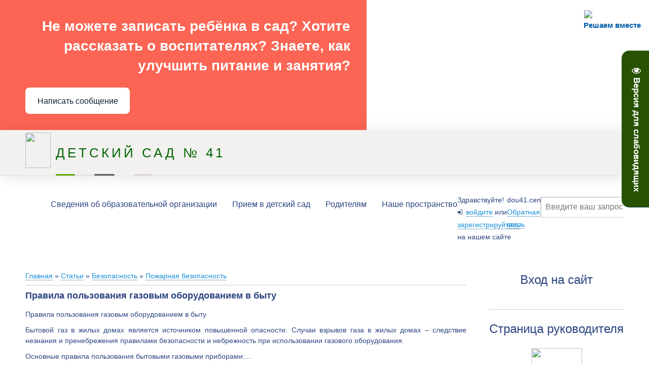

--- FILE ---
content_type: text/html; charset=UTF-8
request_url: http://41dou-spb.ucoz.com/publ/bezopasnost/pozharnaja_bezopasnost/pravila_polzovanija_gazovym_oborudovaniem_v_bytu/2-1-0-51
body_size: 14008
content:
<!DOCTYPE html>
<html>
<head>
<meta charset="utf-8">
<title>Правила пользования газовым оборудованием в быту - Пожарная безопасность - Безопасность - Каталог статей - Детский сад № 41</title>
<link type="text/css" rel="stylesheet" href="/_st/my.css" />
<link href="/icon.css" rel="stylesheet" type="text/css">
<meta name="viewport" content="width=device-width, initial-scale=1, maximum-scale=1" />

	<link rel="stylesheet" href="/.s/src/base.min.css" />
	<link rel="stylesheet" href="/.s/src/layer7.min.css" />

	<script src="/.s/src/jquery-1.12.4.min.js"></script>
	
	<script src="/.s/src/uwnd.min.js?v=271322"></script>
	<script src="//s740.ucoz.net/cgi/uutils.fcg?a=uSD&ca=2&ug=999&isp=1&r=0.509275982251058"></script>
	<link rel="stylesheet" href="/.s/src/ulightbox/ulightbox.min.css" />
	<link rel="stylesheet" href="/.s/src/socCom.min.css" />
	<link rel="stylesheet" href="/.s/src/social.css" />
	<script src="/.s/src/ulightbox/ulightbox.min.js"></script>
	<script src="/.s/src/socCom.min.js"></script>
	<script src="/.s/src/visually_impaired.min.js"></script>
	<script src="//sys000.ucoz.net/cgi/uutils.fcg?a=soc_comment_get_data&site=d41dou-spb"></script>
	<script>
/* --- UCOZ-JS-DATA --- */
window.uCoz = {"uLightboxType":1,"module":"publ","language":"ru","site":{"domain":null,"host":"41dou-spb.ucoz.com","id":"d41dou-spb"},"layerType":7,"country":"US","sign":{"7254":"Изменить размер","5255":"Помощник","5458":"Следующий","3125":"Закрыть","7287":"Перейти на страницу с фотографией.","7251":"Запрошенный контент не может быть загружен. Пожалуйста, попробуйте позже.","7253":"Начать слайд-шоу","7252":"Предыдущий"},"ssid":"136610672756444136600"};
/* --- UCOZ-JS-CODE --- */
	var uhe    = 2;
	var lng    = 'ru';
	var has    = 0;
	var imgs   = 1;
	var bg     = 1;
	var hwidth = 0;
	var bgs    = [1, 2 ];
	var fonts  = [22];
	var eyeSVG = '<?xml version="1.0" encoding="utf-8"?><svg width="18" height="18" viewBox="0 0 1750 1750" xmlns="http://www.w3.org/2000/svg"><path fill="#ffffff" d="M1664 960q-152-236-381-353 61 104 61 225 0 185-131.5 316.5t-316.5 131.5-316.5-131.5-131.5-316.5q0-121 61-225-229 117-381 353 133 205 333.5 326.5t434.5 121.5 434.5-121.5 333.5-326.5zm-720-384q0-20-14-34t-34-14q-125 0-214.5 89.5t-89.5 214.5q0 20 14 34t34 14 34-14 14-34q0-86 61-147t147-61q20 0 34-14t14-34zm848 384q0 34-20 69-140 230-376.5 368.5t-499.5 138.5-499.5-139-376.5-368q-20-35-20-69t20-69q140-229 376.5-368t499.5-139 499.5 139 376.5 368q20 35 20 69z"/></svg>';
	jQuery(function ($) {
		document.body.insertAdjacentHTML('afterBegin', '<a id="uhvb" class="in-body right-top " style="background-color:#275202; color:#ffffff; " href="javascript:;" onclick="uvcl();" itemprop="copy">'+eyeSVG+' <b>Версия для слабовидящих</b></a>');
		uhpv(has);
	});
	

		function eRateEntry(select, id, a = 65, mod = 'publ', mark = +select.value, path = '', ajax, soc) {
			if (mod == 'shop') { path = `/${ id }/edit`; ajax = 2; }
			( !!select ? confirm(select.selectedOptions[0].textContent.trim() + '?') : true )
			&& _uPostForm('', { type:'POST', url:'/' + mod + path, data:{ a, id, mark, mod, ajax, ...soc } });
		}

		function updateRateControls(id, newRate) {
			let entryItem = self['entryID' + id] || self['comEnt' + id];
			let rateWrapper = entryItem.querySelector('.u-rate-wrapper');
			if (rateWrapper && newRate) rateWrapper.innerHTML = newRate;
			if (entryItem) entryItem.querySelectorAll('.u-rate-btn').forEach(btn => btn.remove())
		}
 function uSocialLogin(t) {
			var params = {"facebook":{"width":950,"height":520},"google":{"width":700,"height":600},"yandex":{"height":515,"width":870},"vkontakte":{"height":400,"width":790},"ok":{"width":710,"height":390}};
			var ref = escape(location.protocol + '//' + ('41dou-spb.ucoz.com' || location.hostname) + location.pathname + ((location.hash ? ( location.search ? location.search + '&' : '?' ) + 'rnd=' + Date.now() + location.hash : ( location.search || '' ))));
			window.open('/'+t+'?ref='+ref,'conwin','width='+params[t].width+',height='+params[t].height+',status=1,resizable=1,left='+parseInt((screen.availWidth/2)-(params[t].width/2))+',top='+parseInt((screen.availHeight/2)-(params[t].height/2)-20)+'screenX='+parseInt((screen.availWidth/2)-(params[t].width/2))+',screenY='+parseInt((screen.availHeight/2)-(params[t].height/2)-20));
			return false;
		}
		function TelegramAuth(user){
			user['a'] = 9; user['m'] = 'telegram';
			_uPostForm('', {type: 'POST', url: '/index/sub', data: user});
		}
function loginPopupForm(params = {}) { new _uWnd('LF', ' ', -250, -100, { closeonesc:1, resize:1 }, { url:'/index/40' + (params.urlParams ? '?'+params.urlParams : '') }) }
/* --- UCOZ-JS-END --- */
</script>

	<style>.UhideBlock{display:none; }</style>
	<script type="text/javascript">new Image().src = "//counter.yadro.ru/hit;noadsru?r"+escape(document.referrer)+(screen&&";s"+screen.width+"*"+screen.height+"*"+(screen.colorDepth||screen.pixelDepth))+";u"+escape(document.URL)+";"+Date.now();</script>
</head>
<body>

<div id="body">
<div id="scrolltop"><span class="icon-up"></span></div>
<!--U1AHEADER1Z--><script src='https://pos.gosuslugi.ru/bin/script.min.js'></script> 
<style>
#js-show-iframe-wrapper{position:relative;display:flex;align-items:center;justify-content:center;width:100%;min-width:293px;max-width:100%;background:linear-gradient(138.4deg,#38bafe 26.49%,#2d73bc 79.45%);color:#fff;cursor:pointer}#js-show-iframe-wrapper .pos-banner-fluid *{box-sizing:border-box}#js-show-iframe-wrapper .pos-banner-fluid .pos-banner-btn_2{display:block;width:240px;min-height:56px;font-size:18px;line-height:24px;cursor:pointer;background:#0d4cd3;color:#fff;border:none;border-radius:8px;outline:0}#js-show-iframe-wrapper .pos-banner-fluid .pos-banner-btn_2:hover{background:#1d5deb}#js-show-iframe-wrapper .pos-banner-fluid .pos-banner-btn_2:focus{background:#2a63ad}#js-show-iframe-wrapper .pos-banner-fluid .pos-banner-btn_2:active{background:#2a63ad}@-webkit-keyframes fadeInFromNone{0%{display:none;opacity:0}1%{display:block;opacity:0}100%{display:block;opacity:1}}@keyframes fadeInFromNone{0%{display:none;opacity:0}1%{display:block;opacity:0}100%{display:block;opacity:1}}@font-face{font-family:LatoWebLight;src:url(https://pos.gosuslugi.ru/bin/fonts/Lato/fonts/Lato-Light.woff2) format("woff2"),url(https://pos.gosuslugi.ru/bin/fonts/Lato/fonts/Lato-Light.woff) format("woff"),url(https://pos.gosuslugi.ru/bin/fonts/Lato/fonts/Lato-Light.ttf) format("truetype");font-style:normal;font-weight:400}@font-face{font-family:LatoWeb;src:url(https://pos.gosuslugi.ru/bin/fonts/Lato/fonts/Lato-Regular.woff2) format("woff2"),url(https://pos.gosuslugi.ru/bin/fonts/Lato/fonts/Lato-Regular.woff) format("woff"),url(https://pos.gosuslugi.ru/bin/fonts/Lato/fonts/Lato-Regular.ttf) format("truetype");font-style:normal;font-weight:400}@font-face{font-family:LatoWebBold;src:url(https://pos.gosuslugi.ru/bin/fonts/Lato/fonts/Lato-Bold.woff2) format("woff2"),url(https://pos.gosuslugi.ru/bin/fonts/Lato/fonts/Lato-Bold.woff) format("woff"),url(https://pos.gosuslugi.ru/bin/fonts/Lato/fonts/Lato-Bold.ttf) format("truetype");font-style:normal;font-weight:400}@font-face{font-family:RobotoWebLight;src:url(https://pos.gosuslugi.ru/bin/fonts/Roboto/Roboto-Light.woff2) format("woff2"),url(https://pos.gosuslugi.ru/bin/fonts/Roboto/Roboto-Light.woff) format("woff"),url(https://pos.gosuslugi.ru/bin/fonts/Roboto/Roboto-Light.ttf) format("truetype");font-style:normal;font-weight:400}@font-face{font-family:RobotoWebRegular;src:url(https://pos.gosuslugi.ru/bin/fonts/Roboto/Roboto-Regular.woff2) format("woff2"),url(https://pos.gosuslugi.ru/bin/fonts/Roboto/Roboto-Regular.woff) format("woff"),url(https://pos.gosuslugi.ru/bin/fonts/Roboto/Roboto-Regular.ttf) format("truetype");font-style:normal;font-weight:400}@font-face{font-family:RobotoWebBold;src:url(https://pos.gosuslugi.ru/bin/fonts/Roboto/Roboto-Bold.woff2) format("woff2"),url(https://pos.gosuslugi.ru/bin/fonts/Roboto/Roboto-Bold.woff) format("woff"),url(https://pos.gosuslugi.ru/bin/fonts/Roboto/Roboto-Bold.ttf) format("truetype");font-style:normal;font-weight:400}@font-face{font-family:ScadaWebRegular;src:url(https://pos.gosuslugi.ru/bin/fonts/Scada/Scada-Regular.woff2) format("woff2"),url(https://pos.gosuslugi.ru/bin/fonts/Scada/Scada-Regular.woff) format("woff"),url(https://pos.gosuslugi.ru/bin/fonts/Scada/Scada-Regular.ttf) format("truetype");font-style:normal;font-weight:400}@font-face{font-family:ScadaWebBold;src:url(https://pos.gosuslugi.ru/bin/fonts/Scada/Scada-Bold.woff2) format("woff2"),url(https://pos.gosuslugi.ru/bin/fonts/Scada/Scada-Bold.woff) format("woff"),url(https://pos.gosuslugi.ru/bin/fonts/Scada/Scada-Bold.ttf) format("truetype");font-style:normal;font-weight:400}@font-face{font-family:Geometria;src:url(https://pos.gosuslugi.ru/bin/fonts/Geometria/Geometria.eot);src:url(https://pos.gosuslugi.ru/bin/fonts/Geometria/Geometria.eot?#iefix) format("embedded-opentype"),url(https://pos.gosuslugi.ru/bin/fonts/Geometria/Geometria.woff) format("woff"),url(https://pos.gosuslugi.ru/bin/fonts/Geometria/Geometria.ttf) format("truetype");font-weight:400;font-style:normal}@font-face{font-family:Geometria-ExtraBold;src:url(https://pos.gosuslugi.ru/bin/fonts/Geometria/Geometria-ExtraBold.eot);src:url(https://pos.gosuslugi.ru/bin/fonts/Geometria/Geometria-ExtraBold.eot?#iefix) format("embedded-opentype"),url(https://pos.gosuslugi.ru/bin/fonts/Geometria/Geometria-ExtraBold.woff) format("woff"),url(https://pos.gosuslugi.ru/bin/fonts/Geometria/Geometria-ExtraBold.ttf) format("truetype");font-weight:800;font-style:normal}
</style>

<style>
#js-show-iframe-wrapper{background:var(--pos-banner-fluid-28__background)}#js-show-iframe-wrapper .pos-banner-fluid .pos-banner-btn_2{width:100%;min-height:52px;background:#fff;color:#0b1f33;font-size:16px;font-family:LatoWeb,sans-serif;font-weight:400;padding:0;line-height:1.2}#js-show-iframe-wrapper .pos-banner-fluid .pos-banner-btn_2:active,#js-show-iframe-wrapper .pos-banner-fluid .pos-banner-btn_2:focus,#js-show-iframe-wrapper .pos-banner-fluid .pos-banner-btn_2:hover{background:#e4ecfd}#js-show-iframe-wrapper .bf-28{position:relative;display:grid;grid-template-columns:var(--pos-banner-fluid-28__grid-template-columns);grid-template-rows:var(--pos-banner-fluid-28__grid-template-rows);width:100%;max-width:var(--pos-banner-fluid-28__max-width);box-sizing:border-box;grid-auto-flow:row dense}#js-show-iframe-wrapper .bf-28__decor{background:var(--pos-banner-fluid-28__bg-url) var(--pos-banner-fluid-28__bg-url-position) no-repeat;background-size:cover;background-color:#fff;position:relative}#js-show-iframe-wrapper .bf-28__content{display:flex;flex-direction:column;padding:var(--pos-banner-fluid-28__content-padding);grid-row:var(--pos-banner-fluid-28__content-grid-row);justify-content:center}#js-show-iframe-wrapper .bf-28__text{margin:var(--pos-banner-fluid-28__text-margin);font-size:var(--pos-banner-fluid-28__text-font-size);line-height:1.4;font-family:LatoWeb,sans-serif;font-weight:700;text-align:right;color:#fff}#js-show-iframe-wrapper .bf-28__bottom-wrap{display:flex;flex-direction:row;align-items:center}#js-show-iframe-wrapper .bf-28__logo-wrap{position:absolute;top:var(--pos-banner-fluid-28__logo-wrap-top);right:var(--pos-banner-fluid-28__logo-wrap-right);padding:var(--pos-banner-fluid-28__logo-wrap-padding);border-radius:0 0 8px 0}#js-show-iframe-wrapper .bf-28__logo{width:var(--pos-banner-fluid-28__logo-width);margin-left:1px}#js-show-iframe-wrapper .bf-28__slogan{font-family:LatoWeb,sans-serif;font-weight:700;font-size:var(--pos-banner-fluid-28__slogan-font-size);line-height:1.2;color:#005ca9}#js-show-iframe-wrapper .bf-28__btn-wrap{width:100%;max-width:var(--pos-banner-fluid-28__button-wrap-max-width)}
</style >
<div id='js-show-iframe-wrapper'>
 <div class='pos-banner-fluid bf-28'>

 <div class='bf-28__decor'>
 <div class='bf-28__logo-wrap'>
 <img
 class='bf-28__logo'
 src='https://pos.gosuslugi.ru/bin/banner-fluid/gosuslugi-logo-blue.svg'
 alt='Госуслуги'
 />
 <div class='bf-28__slogan'>Решаем вместе</div >
 </div >
 </div >
 <div class='bf-28__content'>
 <div class='bf-28__text'>
 Не можете записать ребёнка в сад? Хотите рассказать о воспитателях? Знаете, как улучшить питание и занятия?
 </div >

 <div class='bf-28__bottom-wrap'>
 <div class='bf-28__btn-wrap'>
 <!-- pos-banner-btn_2 не удалять; другие классы не добавлять -->
 <button
 class='pos-banner-btn_2'
 type='button'
 >Написать сообщение
 </button >
 </div >
 </div>
 </div >

 </div >
</div >
<script>

(function(){
 "use strict";function ownKeys(e,t){var n=Object.keys(e);if(Object.getOwnPropertySymbols){var r=Object.getOwnPropertySymbols(e);if(t)r=r.filter(function(t){return Object.getOwnPropertyDescriptor(e,t).enumerable});n.push.apply(n,r)}return n}function _objectSpread(e){for(var t=1;t<arguments.length;t++){var n=null!=arguments[t]?arguments[t]:{};if(t%2)ownKeys(Object(n),true).forEach(function(t){_defineProperty(e,t,n[t])});else if(Object.getOwnPropertyDescriptors)Object.defineProperties(e,Object.getOwnPropertyDescriptors(n));else ownKeys(Object(n)).forEach(function(t){Object.defineProperty(e,t,Object.getOwnPropertyDescriptor(n,t))})}return e}function _defineProperty(e,t,n){if(t in e)Object.defineProperty(e,t,{value:n,enumerable:true,configurable:true,writable:true});else e[t]=n;return e}var POS_PREFIX_28="--pos-banner-fluid-28__",posOptionsInitialBanner28={background:"#fc6554","grid-template-columns":"100%","grid-template-rows":"292px auto","max-width":"100%","text-font-size":"20px","text-margin":"0 0 24px 0","button-wrap-max-width":"100%","bg-url":"url('https://pos.gosuslugi.ru/bin/banner-fluid/25/banner-fluid-bg-25-2.svg')","bg-url-position":"center bottom","content-padding":"24px","content-grid-row":"0","logo-wrap-padding":"16px 12px 12px","logo-width":"65px","logo-wrap-top":"0","logo-wrap-right":"0","slogan-font-size":"12px"},setStyles=function(e,t){var n=arguments.length>2&&void 0!==arguments[2]?arguments[2]:POS_PREFIX_28;Object.keys(e).forEach(function(r){t.style.setProperty(n+r,e[r])})},removeStyles=function(e,t){var n=arguments.length>2&&void 0!==arguments[2]?arguments[2]:POS_PREFIX_28;Object.keys(e).forEach(function(e){t.style.removeProperty(n+e)})};function changePosBannerOnResize(){var e=document.documentElement,t=_objectSpread({},posOptionsInitialBanner28),n=document.getElementById("js-show-iframe-wrapper"),r=n?n.offsetWidth:document.body.offsetWidth;if(r>308)t["bg-url"]="url('https://pos.gosuslugi.ru/bin/banner-fluid/25/banner-fluid-bg-25-1.svg')",t["bg-url-position"]="center calc(100% + 22px)";if(r>340)t["button-wrap-max-width"]="206px";if(r>568)t["grid-template-columns"]="1fr 292px",t["grid-template-rows"]="100%",t["content-grid-row"]="1",t["content-padding"]="32px 24px",t["bg-url"]="url('https://pos.gosuslugi.ru/bin/banner-fluid/25/banner-fluid-bg-25-2.svg')",t["bg-url-position"]="center bottom";if(r>610)t["bg-url"]="url('https://pos.gosuslugi.ru/bin/banner-fluid/25/banner-fluid-bg-25-1.svg')",t["bg-url-position"]="calc(50% + 29px) calc(100% + 25px)";if(r>782)t["grid-template-columns"]="1fr 400px";if(r>820)t["grid-template-columns"]="1fr 420px",t["bg-url-position"]="center -12px";if(r>1098)t["grid-template-columns"]="1fr 557px",t["text-font-size"]="28px",t["content-padding"]="32px 32px 32px 50px",t["logo-width"]="78px",t["slogan-font-size"]="15px",t["logo-wrap-padding"]="20px 16px 16px";if(r>1300)t["content-padding"]="32px 40px 32px 140px",t["bg-url-position"]="center calc(100% + 33px)";if(r>1422)t["max-width"]="1422px",t["grid-template-columns"]="1fr 720px",t["text-font-size"]="32px",t.background="linear-gradient(90deg, #fc6554 50%, #ffffff 50%)";setStyles(t,e)}changePosBannerOnResize(),window.addEventListener("resize",changePosBannerOnResize),window.onunload=function(){var e=document.documentElement,t=_objectSpread({},posOptionsInitialBanner28);window.removeEventListener("resize",changePosBannerOnResize),removeStyles(t,e)};
})()
</script>
 <script>Widget("https://pos.gosuslugi.ru/form", 323127)</script>

<header>

</body>

<div id="headertop"><div class="width"><div id="logo"><div style="float:left; margin-top: 5px; margin-right: 10px; margin-bottom: 5px; margin-left: 0px;"><img src="http://41dou.ru/images/gerbspb.png" width="50" height="70"></div><a href="http://41dou-spb.ucoz.com/"><!-- <logo> -->Детский сад № 41<!-- </logo> --></a></div>
<nav>
<div id="uNMenuDiv1" class="uMenuV"><ul class="uMenuRoot">
<li class="uWithSubmenu"><span >Сведения об образовательной организации</span><ul>
<li><a  href="http://41dou-spb.ucoz.com/index/obshhaja_informacija_ob_ou/0-4" ><span>Основные сведения</span></a></li>
<li><a  href="http://41dou-spb.ucoz.com/index/struktura_i_organy_upravlenija_obrazovatelnoj_organizaciej/0-5" ><span>Структура и органы управления образовательной организации</span></a></li>
<li><a  href="http://41dou-spb.ucoz.com/index/svedenija_ob_obrazovatelnoj_organizacii_dokumenty/0-21" ><span>Документы</span></a></li>
<li><a  href="http://41dou-spb.ucoz.com/index/obrazovanie/0-7" ><span>Образование</span></a></li>
<li><a  href="http://41dou.ru/index/pedagogicheskij_sostav/0-94" ><span>Руководство. </span></a></li>
<li><a  href="http://41dou.ru/index/rukovodstvo_pedagogicheskij_kollektiv/0-9" ><span>Педагогический состав</span></a></li>
<li><a  href="http://41dou-spb.ucoz.com/index/materialno_tekhnicheskoe_obespechenie/0-10" ><span>Материально-техническое обеспечение и оснащённость образовательного процесса. Доступная среда.</span></a></li>
<li><a  href="http://41dou-spb.ucoz.com/index/platnye_obrazovatelnye_uslugi/0-11" ><span>Платные образовательные услуги</span></a></li>
<li><a  href="http://41dou-spb.ucoz.com/index/finansovo_khozjajstvennaja_dejatelnost/0-12" ><span>Финансово-хозяйственная деятельность </span></a></li>
<li><a  href="http://41dou-spb.ucoz.com/index/vakantnye_mesta_dlja_prijoma_perevoda/0-13" ><span>Вакантные места для приёма (перевода) обучающихся</span></a></li>
<li><a  href="http://41dou-spb.ucoz.com/index/stipendii_i_inye_vidy_materialnoj_podderzhki/0-14" ><span>Стипендии и иные виды материальной поддержки обучающихся</span></a></li>
<li><a  href="http://41dou.ru/index/mezhdunarodnoe_sotrudnichestvo/0-88" target="_blank"><span>Международное сотрудничество</span></a></li>
<li><a  href="http://41dou.ru/index/organizacija_pitanija_v_obrazovatelnoj_organizacii/0-91" target="_blank"><span>Организация питания в образовательной организации</span></a></li>
<li><a  href="http://41dou-spb.ucoz.com/index/obrazovatelnye_standarty/0-8" ><span>Федеральные образовательные стандарты</span></a></li>
<li><a  href="http://41dou-spb.ucoz.com/index/innovacionnaja_dejatelnost/0-40" ><span>Инновационная деятельность</span></a></li>
<li><a  href="http://41dou.ru/index/nok_uood/0-85" target="_blank"><span>НОК УООД 2023 (независимым экспертам)</span></a></li></ul></li>
<li class="uWithSubmenu"><span >Прием в детский сад</span><ul>
<li><a  href="http://41dou-spb.ucoz.com/index/roditeljam/0-16" ><span>Документы о приеме</span></a></li>
<li><a  href="http://41dou-spb.ucoz.com/index/kak_vstat_na_ochered/0-17" ><span>Как встать на очередь</span></a></li>
<li><a  href="http://41dou-spb.ucoz.com/index/pravila_priema_detej_v_detskij_sad/0-18" ><span>Правила приема</span></a></li>
<li><a  href="http://41dou-spb.ucoz.com/index/oplata_za_detskij_sad/0-19" ><span>Оплата за детский сад</span></a></li>
<li><a  href="http://41dou.ru/index/vakantnye_mesta_dlja_prijoma_perevoda/0-13" ><span>Места в детский сад</span></a></li></ul></li>
<li class="uWithSubmenu"><span >Родителям</span><ul>
<li class="uWithSubmenu"><a  href="http://41dou-spb.ucoz.com/index/gruppy_integracii/0-24" ><span>Группы на Фурштатской >></span></a><ul>
<li><a  href="http://41dou-spb.ucoz.com/index/gruppa_quot_podsolnukh_quot/0-25" ><span>Группа "Подсолнух"</span></a></li>
<li><a  href="http://41dou-spb.ucoz.com/index/gruppa_quot_solnyshko_quot/0-26" ><span>Группа "Солнышко"</span></a></li>
<li><a  href="http://41dou-spb.ucoz.com/index/gruppa_quot_oduvanchik_quot/0-27" ><span>Группа "Одуванчик"</span></a></li>
<li><a  href="http://41dou-spb.ucoz.com/index/gruppa_quot_vesnushki_quot/0-28" ><span>Группа "Веснушки"</span></a></li></ul></li>
<li class="uWithSubmenu"><a  href="http://41dou-spb.ucoz.com/index/gruppy_obshherazvivajushhej_napravlennosti/0-29" ><span>Группы на Чайковского >></span></a><ul>
<li><a  href="http://41dou-spb.ucoz.com/index/gruppa_quot_ladushki_quot/0-30" ><span>Группа "Ладушки"</span></a></li>
<li><a  href="http://41dou-spb.ucoz.com/index/gruppa_quot_pchelki_quot/0-31" ><span>Группа "Пчелки"</span></a></li>
<li><a  href="http://41dou-spb.ucoz.com/index/gruppa_quot_raduga_quot/0-32" ><span>Группа "Радуга"</span></a></li>
<li><a  href="http://41dou-spb.ucoz.com/index/gruppa_quot_teremok_quot/0-33" ><span>Группа "Теремок"</span></a></li>
<li><a  href="http://41dou.ru/index/gruppa_quot_luchiki_quot/0-59" ><span>Группа "Лучики"</span></a></li>
<li><a  href="http://41dou.ru/index/gruppa_quot_romashka_quot/0-60" ><span>Группа "Ромашка"</span></a></li></ul></li>
<li><a  href="http://41dou-spb.ucoz.com/index/sluzhba_rannej_pomoshhi/0-34" ><span>Служба ранней помощи</span></a></li>
<li><a  href="/index/prostranstvennaja_navigacija/0-89" target="_blank"><span>Пространственная навигация</span></a></li>
<li><a  href="http://41dou.ru/index/oplata_za_detskij_sad/0-19" ><span>Оплата услуг по присмотру и уходу</span></a></li>
<li><a  href="http://41dou-spb.ucoz.com/index/platnye_obrazovatelnye_uslugi/0-11" ><span>Дополнительные платные услуги</span></a></li>
<li><a  href="http://41dou-spb.ucoz.com/index/medicinskoe_obsluzhivanie/0-36" ><span>Медицинское обслуживание</span></a></li>
<li><a  href="http://41dou.ru/index/organizacija_pitanija_v_obrazovatelnoj_organizacii/0-91" ><span>Питание</span></a></li>
<li><a  href="http://41dou-spb.ucoz.com/index/bezopasnost/0-38" ><span>Безопасность</span></a></li>
<li><a  href="http://41dou.ru/index/protivodejstvie_antikorrupcii/0-57" ><span>Антикоррупция</span></a></li>
<li><a  href="http://41dou.ru/index/priem_v_pervyj_klass/0-72" ><span>Прием в первые классы</span></a></li>
<li><a  href="http://41dou.ru/publ/otzyvy_o_dou/o_nas_govorjat/7" ><span>О нас говорят...</span></a></li>
<li><a  href="http://41dou.ru/index/oprosy_dlja_roditelej/0-76" ><span>Опросы для родителей</span></a></li></ul></li>
<li class="uWithSubmenu"><span >Наше пространство</span><ul>
<li class="uWithSubmenu"><a  href="http://41dou-spb.ucoz.com/index/innovacionnaja_dejatelnost/0-40" ><span>Инновационная деятельность >></span></a><ul>
<li><a  href="http://41dou-spb.ucoz.com/index/rajonnaja_ehksperimentalnaja_ploshhadka/0-41" ><span>Районная экспериментальная площадка</span></a></li>
<li><a  href="http://41dou-spb.ucoz.com/index/resursnyj_centr_obshhego_obrazovanija/0-42" ><span>Ресурсный центр общего образования (2013-2016)</span></a></li>
<li><a  href="http://41dou.ru/index/resursnyj_centr_obshhego_obrazovanija_2020_2022/0-84" ><span>Ресурсный центр общего образования (2020-2022)</span></a></li>
<li><a  href="http://41dou-spb.ucoz.com/index/federalnaja_stazhirovochnaja_ploshhadka/0-43" ><span>Федеральная стажировочная площадка</span></a></li>
<li><a  href="http://41dou.ru/index/ehksperimentalnaja_ploshhadka_sankt_peterburga/0-68" ><span>Экспериментальная площадка Санкт-Петербурга (2016-2019)</span></a></li>
<li><a  href="http://41dou.ru/index/ehksperimentalnaja_ploshhadka_sankt_peterburga_2023_2025/0-92" target="_blank"><span>Экспериментальная площадка Санкт-Петербурга (2023-2025)</span></a></li>
<li><a  href="http://41dou-spb.ucoz.com/index/nashi_oprosy/0-44" ><span>Наши опросы</span></a></li></ul></li>
<li><a  href="http://41dou.ru/index/nastavnichestvo/0-93" target="_blank"><span>Наставничество</span></a></li>
<li><a class=" uMenuItemA" href="http://41dou-spb.ucoz.com/publ/" ><span>Каталог статей</span></a></li>
<li><a  href="http://41dou-spb.ucoz.com/load/" ><span>Каталог методических материалов</span></a></li>
<li><a  href="http://41dou-spb.ucoz.com/dir/" ><span>Каталог интернет-ресурсов</span></a></li>
<li><a  href="http://41dou-spb.ucoz.com/forum/" ><span>Наш форум</span></a></li>
<li><a  href="http://41dou.ru/video/" ><span>Наше видео</span></a></li></ul></li></ul></div>
</nav>
</div></div>

 <div class="width">
<div id="headermiddle">
<div id="login">
<span>Здравствуйте! <span class="icon-login"></span><a href="javascript:;" rel="nofollow" onclick="loginPopupForm(); return false;">войдите</a> или <a href="/register">зарегистрируйтесь</a> на нашем сайте</span>
</div>
<div id="contacts">
<span>dou41.centr@obr.gov.spb.ru<br>
<a href="/index/0-3">Обратная связь</a></span>
</div>
<div id="search">
<div id="searchresult">
 <div class="width" id="search_request"><span id="search_request_s" style="float:left">Вы ищите: <span id="request_text">маркетинг</span><br>Найдено результатов: 5</span><span id="search_close" class="icon-remove" style="float:right"><span id="search_close_l">Закрыть</span></span></div>
 <div class="width" id="search_load"><img src="/images/load.gif"></div>
 <div id="search_result">
 </div>
 </div>
 <form action="/search">
<input type="text" id="searchhead" class="searchhead" placeholder="Введите ваш запрос" name="q" maxlength="30" size="30" >
 </form>
</div>
</div>
</div>
</header><!--/U1AHEADER1Z-->
<div id="content" class="width">
<!-- <middle> -->
<div id="left_colw">
<div id="left_col">
<!-- <body> --><table border="0" cellpadding="0" cellspacing="0" width="100%">
<tr>
<td width="80%"><a href="http://41dou-spb.ucoz.com/"><!--<s5176>-->Главная<!--</s>--></a> &raquo; <a href="/publ/"><!--<s5208>-->Статьи<!--</s>--></a> &raquo; <a href="/publ/bezopasnost/1">Безопасность</a> &raquo; <a href="/publ/bezopasnost/pozharnaja_bezopasnost/2">Пожарная безопасность</a></td>
<td align="right" style="white-space: nowrap;"></td>
</tr>
</table>
<hr />
<div class="eTitle" style="padding-bottom:3px;">Правила пользования газовым оборудованием в быту</div>
<table border="0" width="100%" cellspacing="0" cellpadding="2" class="eBlock">
<tr><td class="eText" colspan="2"><p style="text-align: justify;">Правила пользования газовым оборудованием в быту</p>

<p style="text-align: justify;">Бытовой газ в жилых домах является источником повышенной опасности. Случаи взрывов газа в жилых домах &ndash; следствие незнания и пренебрежения правилами безопасности и небрежность при использовании газового оборудования.</p>

<p style="text-align: justify;">Основные правила пользования бытовыми газовыми приборами:...</p>

<ol>
 <li style="text-align: justify;">&nbsp;Необходимо содержать в чистоте водонагреватели, газовые плиты и котлы.</li>
 <li style="text-align: justify;">&nbsp;Перед использованием газового оборудования необходимо проветрить помещение в течение 5 &ndash; 10 минут.</li>
 <li style="text-align: justify;">&nbsp;Перед включением газовой плиты сначала необходимо зажечь спичку, поднести огонь к конфорке и только после этого открывать кран подачи газа.</li>
 <li style="text-align: justify;">&nbsp;По окончании использования газового оборудования закрыть краны приборов.</li>
 <li style="text-align: justify;">&nbsp;При неисправности оборудования вызвать работников специализированных организаций, с которыми заключен договор на техническое обслуживание и ремонт газового оборудования.</li>
 <li style="text-align: justify;">&nbsp;Не оставляйте работающие газовые приборы без присмотра.</li>
 <li style="text-align: justify;">&nbsp;Запрещается использовать газовые плиты для отопления помещений, а также сушить над ними одежду.</li>
</ol>

<p style="text-align: justify;">При появлении в помещении запаха газа:</p>

<ol>
 <li style="text-align: justify;">&nbsp;Незамедлительно прекратить использование газовых приборов.</li>
 <li style="text-align: justify;">&nbsp;Перекрыть краны к приборам и на приборах.</li>
 <li style="text-align: justify;">&nbsp;Открыть окна для проветривания помещений и покинуть его.</li>
 <li style="text-align: justify;">&nbsp;Вне загазованного помещения вызвать аварийную служу по телефону 04.</li>
 <li style="text-align: justify;">&nbsp;Не пользоваться открытым пламенем, не курить, не включать электроосвещение и не пользоваться дверными звонками.</li>
 <li style="text-align: justify;">&nbsp;Предупредите соседей о возможной опасности.</li>
 <li style="text-align: justify;">&nbsp;Выйдите на улицу и дожидайтесь приезда аварийной службы.</li>
</ol>

<p style="text-align: justify;">&nbsp;</p>

<p style="text-align: justify;">ОНДПР Центрального района</p>

<p style="text-align: justify;">03.02.2017</p>

<p style="text-align: justify;">&nbsp;</p> </td></tr>
<tr><td class="eDetails1" colspan="2"><span class="e-category"><span class="ed-title"><!--<s3179>-->Категория<!--</s>-->:</span> <span class="ed-value"><a href="/publ/bezopasnost/pozharnaja_bezopasnost/2">Пожарная безопасность</a></span></span><span class="ed-sep"> | </span><span class="e-add"><span class="ed-title"><!--<s3178>-->Добавил<!--</s>-->:</span> <span class="ed-value"><a href="javascript:;" rel="nofollow" onclick="window.open('/index/8-4', 'up4', 'scrollbars=1,top=0,left=0,resizable=1,width=700,height=375'); return false;">fspnsokod</a> (12.02.2017) </span></span>
  </span></span>
</td></tr>
<tr><td class="eDetails2" colspan="2"><span class="e-reads"><span class="ed-title"><!--<s3177>-->Просмотров<!--</s>-->:</span> <span class="ed-value">854</span></span> 

</td></tr>
</table>



<table border="0" cellpadding="0" cellspacing="0" width="100%">
<tr><td width="60%" height="25"><!--<s5183>-->Всего комментариев<!--</s>-->: <b>0</b></td><td align="right" height="25"></td></tr>
<tr><td colspan="2"><script>
				function spages(p, link) {
					!!link && location.assign(atob(link));
				}
			</script>
			<div id="comments"></div>
			<div id="newEntryT"></div>
			<div id="allEntries"></div>
			<div id="newEntryB"></div><script>console.log('hide entrys'); jQuery("#allEntries").closest('table').hide();</script><script>
			
		Object.assign(uCoz.spam ??= {}, {
			config : {
				scopeID  : 0,
				idPrefix : 'comEnt',
			},
			sign : {
				spam            : 'Спам',
				notSpam         : 'Не спам',
				hidden          : 'Спам-сообщение скрыто.',
				shown           : 'Спам-сообщение показано.',
				show            : 'Показать',
				hide            : 'Скрыть',
				admSpam         : 'Разрешить жалобы',
				admSpamTitle    : 'Разрешить пользователям сайта помечать это сообщение как спам',
				admNotSpam      : 'Это не спам',
				admNotSpamTitle : 'Пометить как не-спам, запретить пользователям жаловаться на это сообщение',
			},
		})
		
		uCoz.spam.moderPanelNotSpamClick = function(elem) {
			var waitImg = $('<img align="absmiddle" src="/.s/img/fr/EmnAjax.gif">');
			var elem = $(elem);
			elem.find('img').hide();
			elem.append(waitImg);
			var messageID = elem.attr('data-message-id');
			var notSpam   = elem.attr('data-not-spam') ? 0 : 1; // invert - 'data-not-spam' should contain CURRENT 'notspam' status!

			$.post('/index/', {
				a          : 101,
				scope_id   : uCoz.spam.config.scopeID,
				message_id : messageID,
				not_spam   : notSpam
			}).then(function(response) {
				waitImg.remove();
				elem.find('img').show();
				if (response.error) {
					alert(response.error);
					return;
				}
				if (response.status == 'admin_message_not_spam') {
					elem.attr('data-not-spam', true).find('img').attr('src', '/.s/img/spamfilter/notspam-active.gif');
					$('#del-as-spam-' + messageID).hide();
				} else {
					elem.removeAttr('data-not-spam').find('img').attr('src', '/.s/img/spamfilter/notspam.gif');
					$('#del-as-spam-' + messageID).show();
				}
				//console.log(response);
			});

			return false;
		};

		uCoz.spam.report = function(scopeID, messageID, notSpam, callback, context) {
			return $.post('/index/', {
				a: 101,
				scope_id   : scopeID,
				message_id : messageID,
				not_spam   : notSpam
			}).then(function(response) {
				if (callback) {
					callback.call(context || window, response, context);
				} else {
					window.console && console.log && console.log('uCoz.spam.report: message #' + messageID, response);
				}
			});
		};

		uCoz.spam.reportDOM = function(event) {
			if (event.preventDefault ) event.preventDefault();
			var elem      = $(this);
			if (elem.hasClass('spam-report-working') ) return false;
			var scopeID   = uCoz.spam.config.scopeID;
			var messageID = elem.attr('data-message-id');
			var notSpam   = elem.attr('data-not-spam');
			var target    = elem.parents('.report-spam-target').eq(0);
			var height    = target.outerHeight(true);
			var margin    = target.css('margin-left');
			elem.html('<img src="/.s/img/wd/1/ajaxs.gif">').addClass('report-spam-working');

			uCoz.spam.report(scopeID, messageID, notSpam, function(response, context) {
				context.elem.text('').removeClass('report-spam-working');
				window.console && console.log && console.log(response); // DEBUG
				response.warning && window.console && console.warn && console.warn( 'uCoz.spam.report: warning: ' + response.warning, response );
				if (response.warning && !response.status) {
					// non-critical warnings, may occur if user reloads cached page:
					if (response.warning == 'already_reported' ) response.status = 'message_spam';
					if (response.warning == 'not_reported'     ) response.status = 'message_not_spam';
				}
				if (response.error) {
					context.target.html('<div style="height: ' + context.height + 'px; line-height: ' + context.height + 'px; color: red; font-weight: bold; text-align: center;">' + response.error + '</div>');
				} else if (response.status) {
					if (response.status == 'message_spam') {
						context.elem.text(uCoz.spam.sign.notSpam).attr('data-not-spam', '1');
						var toggle = $('#report-spam-toggle-wrapper-' + response.message_id);
						if (toggle.length) {
							toggle.find('.report-spam-toggle-text').text(uCoz.spam.sign.hidden);
							toggle.find('.report-spam-toggle-button').text(uCoz.spam.sign.show);
						} else {
							toggle = $('<div id="report-spam-toggle-wrapper-' + response.message_id + '" class="report-spam-toggle-wrapper" style="' + (context.margin ? 'margin-left: ' + context.margin : '') + '"><span class="report-spam-toggle-text">' + uCoz.spam.sign.hidden + '</span> <a class="report-spam-toggle-button" data-target="#' + uCoz.spam.config.idPrefix + response.message_id + '" href="javascript:;">' + uCoz.spam.sign.show + '</a></div>').hide().insertBefore(context.target);
							uCoz.spam.handleDOM(toggle);
						}
						context.target.addClass('report-spam-hidden').fadeOut('fast', function() {
							toggle.fadeIn('fast');
						});
					} else if (response.status == 'message_not_spam') {
						context.elem.text(uCoz.spam.sign.spam).attr('data-not-spam', '0');
						$('#report-spam-toggle-wrapper-' + response.message_id).fadeOut('fast');
						$('#' + uCoz.spam.config.idPrefix + response.message_id).removeClass('report-spam-hidden').show();
					} else if (response.status == 'admin_message_not_spam') {
						elem.text(uCoz.spam.sign.admSpam).attr('title', uCoz.spam.sign.admSpamTitle).attr('data-not-spam', '0');
					} else if (response.status == 'admin_message_spam') {
						elem.text(uCoz.spam.sign.admNotSpam).attr('title', uCoz.spam.sign.admNotSpamTitle).attr('data-not-spam', '1');
					} else {
						alert('uCoz.spam.report: unknown status: ' + response.status);
					}
				} else {
					context.target.remove(); // no status returned by the server - remove message (from DOM).
				}
			}, { elem: elem, target: target, height: height, margin: margin });

			return false;
		};

		uCoz.spam.handleDOM = function(within) {
			within = $(within || 'body');
			within.find('.report-spam-wrap').each(function() {
				var elem = $(this);
				elem.parent().prepend(elem);
			});
			within.find('.report-spam-toggle-button').not('.report-spam-handled').click(function(event) {
				if (event.preventDefault ) event.preventDefault();
				var elem    = $(this);
				var wrapper = elem.parents('.report-spam-toggle-wrapper');
				var text    = wrapper.find('.report-spam-toggle-text');
				var target  = elem.attr('data-target');
				target      = $(target);
				target.slideToggle('fast', function() {
					if (target.is(':visible')) {
						wrapper.addClass('report-spam-toggle-shown');
						text.text(uCoz.spam.sign.shown);
						elem.text(uCoz.spam.sign.hide);
					} else {
						wrapper.removeClass('report-spam-toggle-shown');
						text.text(uCoz.spam.sign.hidden);
						elem.text(uCoz.spam.sign.show);
					}
				});
				return false;
			}).addClass('report-spam-handled');
			within.find('.report-spam-remove').not('.report-spam-handled').click(function(event) {
				if (event.preventDefault ) event.preventDefault();
				var messageID = $(this).attr('data-message-id');
				del_item(messageID, 1);
				return false;
			}).addClass('report-spam-handled');
			within.find('.report-spam-btn').not('.report-spam-handled').click(uCoz.spam.reportDOM).addClass('report-spam-handled');
			window.console && console.log && console.log('uCoz.spam.handleDOM: done.');
			try { if (uCoz.manageCommentControls) { uCoz.manageCommentControls() } } catch(e) { window.console && console.log && console.log('manageCommentControls: fail.'); }

			return this;
		};
	
			uCoz.spam.handleDOM();
		</script>
			<script>
				(function() {
					'use strict';
					var commentID = ( /comEnt(\d+)/.exec(location.hash) || {} )[1];
					if (!commentID) {
						return window.console && console.info && console.info('comments, goto page', 'no comment id');
					}
					var selector = '#comEnt' + commentID;
					var target = $(selector);
					if (target.length) {
						$('html, body').animate({
							scrollTop: ( target.eq(0).offset() || { top: 0 } ).top
						}, 'fast');
						return window.console && console.info && console.info('comments, goto page', 'found element', selector);
					}
					$.get('/index/802', {
						id: commentID
					}).then(function(response) {
						if (!response.page) {
							return window.console && console.warn && console.warn('comments, goto page', 'no page within response', response);
						}
						spages(response.page);
						setTimeout(function() {
							target = $(selector);
							if (!target.length) {
								return window.console && console.warn && console.warn('comments, goto page', 'comment element not found', selector);
							}
							$('html, body').animate({
								scrollTop: ( target.eq(0).offset() || { top: 0 } ).top
							}, 'fast');
							return window.console && console.info && console.info('comments, goto page', 'scrolling to', selector);
						}, 500);
					}, function(response) {
						return window.console && console.error && console.error('comments, goto page', response.responseJSON);
					});
				})();
			</script>
		</td></tr>
<tr><td colspan="2" align="center"></td></tr>
<tr><td colspan="2" height="10"></td></tr>
</table>





<!-- </body> -->
</div>
</div>
<div id="right_colw">
<div id="right_col">
<!--U1CLEFTER1Z--><!-- <block4> -->

<center>
<div class="block_title"><span><!-- <bt> --><!--<s5158>-->Вход на сайт<!--</s>--><!-- </bt> --></span></div>
<div class="block_content"><!-- <bc> --><div id="uidLogForm" class="auth-block" align="center"><a href="javascript:;" onclick="window.open('https://login.uid.me/?site=d41dou-spb&ref='+escape(location.protocol + '//' + ('41dou-spb.ucoz.com' || location.hostname) + location.pathname + ((location.hash ? ( location.search ? location.search + '&' : '?' ) + 'rnd=' + Date.now() + location.hash : ( location.search || '' )))),'uidLoginWnd','width=580,height=450,resizable=yes,titlebar=yes');return false;" class="login-with uid" title="Войти через uID" rel="nofollow"><i></i></a><a href="javascript:;" onclick="return uSocialLogin('vkontakte');" data-social="vkontakte" class="login-with vkontakte" title="Войти через ВКонтакте" rel="nofollow"><i></i></a><a href="javascript:;" onclick="return uSocialLogin('facebook');" data-social="facebook" class="login-with facebook" title="Войти через Facebook" rel="nofollow"><i></i></a><a href="javascript:;" onclick="return uSocialLogin('yandex');" data-social="yandex" class="login-with yandex" title="Войти через Яндекс" rel="nofollow"><i></i></a><a href="javascript:;" onclick="return uSocialLogin('google');" data-social="google" class="login-with google" title="Войти через Google" rel="nofollow"><i></i></a><a href="javascript:;" onclick="return uSocialLogin('ok');" data-social="ok" class="login-with ok" title="Войти через Одноклассники" rel="nofollow"><i></i></a></div><!-- </bc> --></div></center>

<!-- </block4> -->




<!-- <block599> -->
<center>
<div class="block_title"><span><!-- <bt> -->Страница руководителя <!-- </bt> --></span></div>
<div class="block_content"><!-- <bc> --><a href="http://41dou.ru/index/stranica_rukovoditelja/0-61"><img src="http://41dou.ru/images/2020/portret_moj.jpg" width="100" height="150"></a><br> <p>Голубева <br>Ирина Ивановна</p><!-- </bc> --></div></center>
<!-- </block599> -->
<!-- <block199> -->
<center>
<div class="block_title"><span><!-- <bt> -->Безопасная среда <!-- </bt> --></span></div>
<div class="block_content"><!-- <bc> --><a href="http://41dou.ru/index/bezopasnost/0-38"><img src="http://41dou.ru/images/logo-top.png" width="180" height="130"></a><!-- </bc> --></div></center>
<!-- </block199> -->
<!-- <block9> -->
<center>
<div class="block_title"><span><!-- <bt> -->Официальные сайты<!-- </bt> --></span></div>
<div class="block_content"><!-- <bc> --><center>
 <a href="http://spbdeti.org/"><img src="http://41dou.ru/images/p1529_1.gif" width="180" height="40"></a>
 <a href="http://www.gov.ru/"><img src="http://41dou.ru/images/2020/of.jpg" width="180" height="40"></a>
 <a href="http://k-obr.spb.ru/"><img src="http://41dou.ru/images/2020/skachannye_fajly.png" width="180" height="40"></a>
 <a href="http://gov.spb.ru/gov/terr/reg_center/"><img src="http://41dou.ru/images/2020/ac.jpg" width="180" height="40"></a>
 <a href="http://center-edu.spb.ru/"><img src="http://41dou.ru/images/2020/oo.jpg" width="180" height="70"></a>
 <a href="//center-imc.ucoz.ru/"><img src="http://41dou.ru/images/skachannye_fajly-1.jpg" width="180" height="40"></a>
 <a href="http://petersburgedu.ru/?attempt=1"><img src="http://41dou.ru/images/2020/portal_logo260.png" width="180" height="50"></a>
 <a href="http://gorod.gov.spb.ru/"><img src="http://41dou.ru/images/2020/1176180.png" width="180" height="160"></a>
 <a href="http://www.gorod-plus.tv/"><img src="http://41dou.ru/images/2020/bez_nazvanija.png" width="180" height="70"></a>
 <a href="http://78.mchs.gov.ru/dejatelnost/Napravlenija_dejatelnosti/pozharnaja_bezopasnosnost_obrazovatelnih_uc"><img src="http://41dou.ru/images/banner_mchs.jpg" width="180" height="60"></a>
 <a href="http://41dou.ru/sasha/prilozhenie_2_statja_obnovlennyj_portal_gosuslug.pdf"><img src="http://41dou.ru/sasha/banner.png" width="180" height="80"></a>
 <a href="http://www.news-centre.ru/"><img src="http://41dou.ru/images/centralnyj1.png" width="180" height="110"></a>
 <a href="http://www.news-centre.ru/"><img src="http://41dou.ru/images/6SaGHwsQ.jpg" width="180" height="160"></a>
 <a href="http://xn--d1abkefqip0a2f.xn--p1ai/"><img src="http://41dou.ru/exsov_big.jpg" width="180" height="60"></a>
 <a href="http://myhistorypark.ru/"><img src="http://41dou.ru/sasha/Banner_Rossia.png" width="180" height="84"></a>
 <a href="http://www.visit-petersburg.ru/calendar/"><img src="http://41dou.ru/sasha/1320kh650_kalendar_sobytij-2018-01.jpg" width="180" height="84"></a>
 <a href="https://kkt.kadrsov.ru "><img src="http://41dou.ru/images/Banner_241x311_2.jpg" width="180" height="200"></a>
 <a href="https://vk.com/newstucentr"><img src="http://41dou.ru/images/a21e7789-c04d-44e1-9bb9-89d19df2d51d_540x350.jpg" width="180" height="120"></a><br> <p>Пресс-служба <br>ЦЕНТРАЛЬНОГО РАЙОНА</p>
 <a href="http://spb112.ru/static/gmc/mobileapp/"><img src="http://41dou.ru/images/Banner_236x106.png" width="180" height="100"></a>
 <a href="https://edu.gov.ru/god_pedagoga_i_nastavnika/"><img src="http://41dou.ru/images/2022/logotip_goda_pedagoga_i_nastavnika_krasnyj.jpg" width="180" height="150"></a>
 
 </center>
</dd></dl>
<dl class="uz-sort" id="uzBlock3"><dt></dt><dd>

<center>
<div class="block_title"><span><span class="uz-blt uz-signs"><!--<s5351>-->Категории раздела<!--</s>--></span></span></div>
<div class="block_content"><!-- <bc> --><table border="0" cellspacing="1" cellpadding="0" width="100%" class="catsTable"><tr>
					<td style="width:100%" class="catsTd" valign="top" id="cid2">
						<a href="/publ/bezopasnost/pozharnaja_bezopasnost/2" class="catNameActive">Пожарная безопасность</a>  <span class="catNumData" style="unicode-bidi:embed;">[98]</span> 
					</td></tr></table><!-- </bc> --></div></center>

 <!-- </block9> -->
 

<!-- <block6> -->

<!-- </block6> -->

<!-- <block7> -->

<!-- </block7> -->


<!-- <block12> -->

<center>
<div class="block_title"><span><!-- <bt> --><!--<s5195>-->Статистика<!--</s>--><!-- </bt> --></span></div>
<div class="block_content"><div align="center"><!-- <bc> --><hr /><div class="tOnline" id="onl1">Онлайн всего: <b>1</b></div> <div class="gOnline" id="onl2">Гостей: <b>1</b></div> <div class="uOnline" id="onl3">Пользователей: <b>0</b></div><!-- </bc> --></div></div></center>

<!-- </block12> -->
<script type="text/javascript">  
cssdropdown.startchrome("chromemenu")  
</script> 
</center>
<center>
<span id="uhvb" style="display:none;"><a href="javascript://" onclick="uvcl()"><img src="http://41dou.ru/images/special.png" width="150" height="50"></a></span>
</center><!--/U1CLEFTER1Z-->
</div>
</div>
<div class="clear"></div>
<!-- </middle> -->
</div>
<!--U1BFOOTER1Z--><footer class="width">
 <center><span id="uhvb" style="display:none;"><a href="javascript://" onclick="uvcl()"><img src="http://41dou.ru/images/special.png" width="150" height="50"></a></span></center><br><br>
 <center><p> ГБДОУ детский сад №41 Центрального района Санкт-Петербурга "Центр интегративного воспитания</p> 
</footer><!--/U1BFOOTER1Z-->

</div>
<script src="/ui.js"></script>
</body>
</html>


<!-- 0.10709 (s740) -->

--- FILE ---
content_type: text/css
request_url: http://41dou-spb.ucoz.com/_st/my.css
body_size: 4970
content:
@font-face{ font-family:'LigatureSymbols'; src:url('/fonts/LigatureSymbols-2.11.eot'); src:url('/fonts/LigatureSymbols-2.11.eot?#iefix') format('embedded-opentype'), url('/fonts/LigatureSymbols-2.11.woff') format('woff'), url('/fonts/LigatureSymbols-2.11.ttf') format('truetype'), url('/fonts/LigatureSymbols-2.11.svg#LigatureSymbols') format('svg'); src:url('/fonts/LigatureSymbols-2.11.ttf') format('truetype'); font-weight:normal; font-style:normal}
html{color:#000; background:#FFF}
body, div, dl, dt, dd, ul, ol, li, h1, h2, h3, h4, h5, h6, pre, code, form, fieldset, legend, input, button, textarea, select, p, blockquote, th, td{font-family:Arial,Helvetica,sans-serif; margin:0; padding:0}
body{font-size:14px}
table{border-collapse:collapse; border-spacing:0}
fieldset, img{border:0}
address, button, caption, cite, code, dfn, em, input, optgroup, option, select, strong, textarea, th, var{font:inherit}
#body{color:#2b4380; line-height:1.5; font-size:14px;max-width:1400px;margin:0 auto}
ul{margin:10px}
li{list-style:square}
h1, h2, h3, h4, h5, h6{font-size:100%; font-weight:bold; margin-bottom:10px}
h1{font-size:24px}
h2{font-size:20px}
h3{font-size:18px}
h4{font-size:16px}
h5{font-size:14px}
h6{font-size:12px}
hr{-moz-box-sizing:content-box; box-sizing:content-box; height:1px; border:0; background:#ccc}
a{color:#178eda; text-decoration:none; border-bottom:1px solid rgba(4,85,141,0.5)}
a:visited{color:#178eda}
a:hover{color:#991d2c; border-bottom:1px solid rgba(153,29,54,0.5); cursor:pointer}
a.linkp{border-bottom-style:dashed !important}
span.linkp{color:#178eda; border-bottom:1px dashed rgba(4,85,141,0.5)}
span.linkp:hover{cursor:pointer; color:#991d2c; border-bottom:1px dashed rgba(153,29,54,0.5)}
a.gray{color:#333; border-bottom:1px solid rgba(51,51,51,.5)}
a.gray:hover{color:#991d2c; border-bottom:1px solid rgba(153,29,54,0.5)}
a.vinous{color:#710b00; border-bottom:1px solid rgba(113,11,0,0.5)}
a.vinous:hover{color:#991d2c; border-bottom:1px solid rgba(153,29,54,0.5)}
a.phd-comments, a.phd-author{border:none; text-decoration:underline}
ul{list-style:none}
li{list-style:none; padding-top:3px; padding-bottom:3px}
p{margin-bottom:10px}
table{border-collapse:collapse}
footer.width{padding-top:20px; padding-bottom:10px}
.table{border:1px solid #999}
.table td{padding:5px; border:1px solid #999}
.title{font-size:18px; font-family:"Open Sans",Arial,Helvetica,sans-serif; color:#000; font-weight:bold}
.clear{clear:both}
.securityCode{max-width:80px}
#mchatBtn{padding:0 !important}
#mchatNmF{width:90% !important}
.fakefile input{height:auto !important}
.manTable input[type="text"], .manTable textarea{width:95% !important}
input.u-comboedit{box-shadow:none !important; padding:0 !important; background:#fff !important; margin:0 !important; height:auto !important; line-height:1.5 !important}
#body input{margin:5px 0}
#body input[type="submit"], #body input[type="reset"], #body input[type="button"]{border:none; -webkit-box-shadow:0 1px 2px rgba(0,0,0,0.5); -moz-box-shadow:0 1px 2px rgba(0,0,0,0.5); box-shadow:0 1px 2px rgba(0,0,0,0.5); height:35px; line-height:35px; background:#f7f8fa; background:-moz-linear-gradient(top,#f8f8f8,#ededed); background:-webkit-linear-gradient(top,#f8f8f8,#ededed); background:-o-linear-gradient(top,#f8f8f8,#ededed); background:-ms-linear-gradient(top,#f8f8f8,#ededed); background:linear-gradient(top,#f8f8f8,#ededed); display:inline-block; font-size:14px; color:#333; text-decoration:none; padding:0 15px}
#body input[type="submit"]:hover, #body input[type="reset"]:hover, #body input[type="button"]:hover{background:#f7f8fa; background:-moz-linear-gradient(top,#ededed,#f8f8f8); background:-webkit-linear-gradient(top,#ededed,#f8f8f8); background:-o-linear-gradient(top,#ededed,#f8f8f8); background:-ms-linear-gradient(top,#ededed,#f8f8f8); background:linear-gradient(top,#ededed,#f8f8f8); cursor:pointer}
#body input[type="text"], #body input[type="password"]{color:#333; height:30px; background:#fff; border:0; box-shadow:inset 1px 1px 2px rgba(0,0,0,0.35); padding:0 10px; border-bottom:1px solid #cfd0d9; border-right:1px solid #cfd0d9}
#body textarea{margin:5px 0; background:#fff; border-left:1px solid #cdcdcd; border-right:1px solid #cdcdcd; border-top:1px solid #b3b3b3; border-bottom:1px solid #e5e5e5; -webkit-box-shadow:inset 0 1px 0 #e9e9e9; -moz-box-shadow:inset 0 1px 0 #e9e9e9; box-shadow:inset 0 1px 0 #e9e9e9; padding:10px; font-family:arial !important}
#body input[value="+"], #body input[value="+"]{width:auto !important; padding:0 10px; margin:0}
select.mchat{padding:5px}
textarea.mchat{width:85% !important; padding:3px}
.block_content .queryField{width:70%}
.width{padding:0 50px}
#scrolltop{display:none; opacity:0; position:fixed; top:150px; right:50px; width:50px; height:50px; background:rgba(255,255,255,.7); border-radius:50px; z-index:3; text-align:center}
#scrolltop span{line-height:50px}
#scrolltop span:before{font-size:30px; color:#333}
#scrolltop:hover{cursor:pointer; background:rgba(255,255,255,1)}
#scrolltop:hover span:before{color:#000}
#headertop{position:relative; z-index:1; background:#f2f1f0; height:90px; width:100%; border-bottom:1px solid #dfdfdf; -webkit-box-shadow:0 2px 30px rgba(0,0,0,0.1); -moz-box-shadow:0 2px 30px rgba(0,0,0,0.1); box-shadow:0 2px 30px rgba(0,0,0,0.1)}
#logo{float:left}
#logo a{color:#006400; font-size:26px; text-transform:uppercase; letter-spacing:5px; border:none; line-height:90px; display:inline-block; background:url(/images/sprite.jpg) no-repeat bottom left}
.uMenuV{float:left; height:90px; margin-left:20px}
.uMenuV>ul{margin:0; padding:0}
.uMenuV>ul>li{float:left; height:90px; display:inline-block; padding:0; margin:0; margin-left:30px}
.uMenuV>ul>li>a, .uMenuV>ul>li>span{position:relative; color:##006400; border:none; font-size:16px; height:87px; display:inline-block}
.uMenuV>ul>li>a:hover, .uMenuV>ul>li>span:hover{border-bottom:3px solid #79a617; color:#006400; cursor:pointer}
.uMenuV>ul>li>a.uMenuItemA{position:relative; color:#006400; border:none; display:inline-block; border-bottom:3px solid #79a617; border-top:3px solid #79a617; height:84px}
.uMenuV>ul>li>a>span{padding-top:45px; height:45px; display:inline-block}
.uMenuV>ul>li>span{padding-top:45px; height:45px; display:inline-block}
.uWithSubmenu{position:relative}
nav ul ul{margin:0; border:1px solid #cdcdcd; visibility:hidden; display:block; transition:opacity 0.25s ease-out 0.15s; opacity:0; min-width:200px; width:auto; position:absolute; top:100%; left:0; background:#fff; padding:0; line-height:1.5; z-index:5}
nav li.uWithSubmenu:hover >ul{opacity:1; visibility:visible}
nav ul ul ul{top:0; left:100%}
nav ul ul li a{display:block; margin:0 5px; padding:5px; border:none; border-top:1px solid #cdcdcd; color:#333 !important}
nav ul ul li a:hover{color:#991d2c; border-bottom:none}
nav ul li:first-of-type a{border:none}
#menumobile{width:100%; background:#fff; display:none}
#menumobile a:before, #menumobile>ul>li>span{margin-right:10px; font-size:18px}
#menumobile>ul{margin:20px !important}
#menumobile ul{margin:0}
#menumobile li{padding:0; margin:0}
#menumobile li li{padding-left:20px}
#menumobile a{display:block; padding:8px 15px; margin:0 15px; border:none; border-top:1px solid #cdcdcd; color:#333}
#menumobile>ul>li>span{display:block; padding:8px 15px; margin:0 15px; border:none; border-top:1px solid #cdcdcd; color:#333; font-size:14px}
#menumobile>ul>li>span:before{margin-right:10px}
#menumobile a:hover{background:#E9E9E9; color:#991d2c}
#butmobile{display:none; position:absolute; top:20px; right:25px}
#butmobile{cursor:pointer}
.butmobilea:before{color:#991d2c}
#butmobile:before{content:'\E08e'; font-family:'LigatureSymbols'; font-size:36px}
#headermiddle{margin:35px 0; line-height:24px; overflow:hidden}
#login, #contacts, #search{float:left}
#login{width:30%}
#login>span{margin-right:70px; display:inline-block}
#login>span .icon-login{margin-right:7px}
#contacts{width:20%}
#search{width:50%; position:relative}
#search input.searchhead{width:95%; border-radius:3px; height:40px; font-size:16px; margin:6px 0}
.search_all a{color:#79a617; font-weight:bold; border-bottom:1px solid rgba(121,166,23,0.5)}
.search_all{padding:20px 50px}
#searchresult{display:none; position:fixed; width:100%; bottom:0; z-index:2; left:0; background:rgba(255,255,255,.95); border-top:1px solid #CDCDCD}
#search input.searchhead:focus{outline:none; box-shadow:inset 1px 1px 2px rgba(0,0,0,0.35),0 0 0 1px #79a617}
#search_request{overflow:hidden; padding-top:15px}
.search_request_item a{padding-top:10px; padding-bottom:10px; border-top:1px solid #cdcdcd; border-bottom:none; display:inline-block; width:100%}
#request_text{font-weight:bold; color:#79a617; font-style:italic}
#search_close{color:#333}
#search_close_l{border-bottom:1px dashed #666}
#search_close:before{font-size:24px; vertical-align:-2px; color:#333; margin-right:5px; border:none}
#search_close:hover{cursor:pointer; color:#000}
#search_close:hover:before{color:#000}
#search_close:hover #search_close_l{border-bottom:1px dashed #333}
#search_request_s, #search_result{display:none}
#search_result{display:none}
#slider_select{position:absolute; bottom:20px; left:45px}
.slider_select{width:16px; height:16px; display:inline-block; margin:0 2px; border:2px solid rgba(255,255,255,.6); -webkit-box-shadow:inset 0 1px 2px rgba(0,0,0,0.4),0 1px 2px rgba(0,0,0,0.4); -moz-box-shadow:inset 0 1px 2px rgba(0,0,0,0.4),0 1px 2px rgba(0,0,0,0.4); box-shadow:inset 0 1px 2px rgba(0,0,0,0.4),0 1px 2px rgba(0,0,0,0.4); border-radius:20px}
.slider_select:hover{cursor:pointer; border:2px solid rgba(255,255,255,1)}
.select_active{background:#f29c05; border:2px solid rgba(255,255,255,1)}
#slider{height:450px; position:relative; margin-bottom:70px}
.slide_item{position:absolute; top:0; left:0; width:100%; overflow:hidden}
.slide_img1{width:100%; height:450px; background-repeat:no-repeat; overflow:hidden; background-size:100%; background-position:center; position:relative; -webkit-box-shadow:0 70px 15px -60px rgba(0,0,0,0.15); -moz-box-shadow:0 70px 15px -60px rgba(0,0,0,0.15); box-shadow:0 70px 15px -60px rgba(0,0,0,0.15)}
.slide_img1:after{position:absolute; top:0; right:0; background:url(/images/mask.png); width:53px; height:100%; background-size:100% 100%; content:''}
.slide_img2{width:60%; height:450px; overflow:hidden; background-repeat:no-repeat; background-size:100%; background-position:center; position:relative; -webkit-box-shadow:0 70px 15px -60px rgba(0,0,0,0.15); -moz-box-shadow:0 70px 15px -60px rgba(0,0,0,0.15); box-shadow:0 70px 15px -60px rgba(0,0,0,0.15)}
.slide_img2:after{position:absolute; top:0; right:0; background:url(/images/mask.png); width:53px; height:100%; background-size:100% 100%; content:''}
.slide_more{position:absolute; bottom:25px; right:35%; border-radius:15px; border:4px solid rgba(255,255,255,.5); -webkit-box-shadow:0 1px 2px rgba(0,0,0,0.4); -moz-box-shadow:0 1px 2px rgba(0,0,0,0.4); box-shadow:0 1px 2px rgba(0,0,0,0.4)}
.slide_more a{display:inline-block; font-size:18px; color:#fff; text-shadow:1px 1px 1px rgba(0,0,0,.5); padding:0 20px; line-height:40px; height:40px; border-radius:10px; -webkit-box-shadow:inset 0 1px 2px rgba(0,0,0,0.4); -moz-box-shadow:inset 0 1px 2px rgba(0,0,0,0.4); box-shadow:inset 0 1px 2px rgba(0,0,0,0.4); background:#f29c05; background:-moz-linear-gradient(top,#fdae24,#ec9d1f); background:-webkit-linear-gradient(top,#fdae24,#ec9d1f); background:-o-linear-gradient(top,#fdae24,#ec9d1f); background:-ms-linear-gradient(top,#fdae24,#ec9d1f); background:linear-gradient(top,#fdae24,#ec9d1f)}
.slide_more:hover{border:4px solid rgba(255,255,255,1)}
.slide_message2{position:absolute; bottom:120px; right:0; width:37%; font-size:18px; padding-left:3%; color:#333}
.slide_title{background:rgba(255,255,255,.6); position:absolute; top:20px; left:0; padding:20px; max-width:85%}
.slide_title a{border:none; color:#333; font-size:24px}
.slide_message1{background:rgba(255,255,255,.6); position:absolute; bottom:120px; left:0; padding:20px; max-width:85%; font-size:18px}
.slide_more a span:before{font-size:30px; margin-right:10px; display:inline-block; vertical-align:middle}
.linedecor{height:1px; background:#e7e7e7; margin-top:50px}
.linetext{text-align:center; margin:-18px 0 0 0; font-size:24px}
.linetext span{background:#fff; padding:0 10px}
.linetext a{color:#666; border-bottom:1px solid rgba(51,51,51,.5)}
.linetext a:hover{color:#991d2c; border-bottom:1px solid rgba(153,29,54,0.5)}
.current_data{text-align:center; margin-top:8px; text-transform:uppercase; color:#6f6f6f; letter-spacing:2px}
#news_popular{border-bottom:1px solid #e7e7e7; overflow:hidden; padding-bottom:35px}
.news_popularw{width:25%; float:left; margin-top:30px}
.news_popular{margin:0 25px}
.news_popular_data{margin-bottom:17px; color:#666}
.news_popular_data .icon-calendar:before{font-size:18px; margin-right:8px; color:#000}
.news_popular_title{margin-bottom:10px}
#photo_inf{margin:40px 0 20px 0}
#photo_inf span{font-size:24px}
#photo_inf span:before{font-size:30px; margin-right:10px}
#photo_select{margin-bottom:20px}
#photo_select span{font-size:13px; color:#333; display:inline-block; padding:8px 10px; border-top:1px solid #acacac; border-bottom:1px solid #acacac; border-right:1px solid #acacac}
#photo_select span:hover{cursor:pointer; color:#000}
#photo_select span:first-of-type{border-left:1px solid #acacac; border-top-left-radius:4px; border-bottom-left-radius:4px}
#photo_select span:last-of-type{border-top-right-radius:4px; border-bottom-right-radius:4px}
#photo_select .photo_select_active{background:#e0ded8; color:#000; -webkit-box-shadow:inset 0 1px 2px rgba(0,0,0,0.2); -moz-box-shadow:inset 0 1px 2px rgba(0,0,0,0.2); box-shadow:inset 0 1px 2px rgba(0,0,0,0.2)}
#photo_inf_cont{position:relative}
.photo_inf_contentw{position:absolute; top:0; left:0; opacity:0; visibility:hidden; width:100%; border-radius:5px; border:1px solid #d0d0d0}
.photo_inf_contentw:first-of-type{position:static}
.photo_inf_content{padding:4px}
.photo_inf_itemw{float:left; width:24.5%;margin-left:0.5%}
.photo_inf_item{width:100%; display:inline-block; position:relative}
.photo_inf_itemw:first-of-type .photo_inf_item{margin-left:0}
.photo_inf_item img{width:100%}
.photo_hover{display:none; background:rgba(255,255,255,.5); width:100%; position:absolute; top:0; left:0; height:100%}
.photo_hover span{position:absolute; top:45%; left:50%}
.photo_hover a{border:none; color:#000; left:50%; display:inline-block; left:-50%; position:relative; font-size:16px; font-weight:bold}
.photo_hover .icon-search:before{font-size:24px; margin-right:10px}
#allEntries>div{display:inline; width:auto}
.news_item1w, .news_item2w{width:49%; display:inline-block; margin-bottom:20px}
.news_item1, .news_item2{position:relative; margin:10px; overflow:hidden; display:inline-block; vertical-align:top}
.news_item1 img{width:100%; height:auto}
.news_item1 .news_title{position:absolute; top:0; left:0; width:100%; background:rgba(255,255,255,.7)}
.news_title a{display:inline-block; margin:15px; font-size:16px; color:#000; border:none; font-weight:bold}
.news_item1 .news_message{position:absolute; bottom:-100%; left:0; width:100%; background:rgba(255,255,255,.7);display:none}
.news_details{margin:15px}
.news_details span{margin-right:15px}
.news_details span:before{margin-right:10px; font-size:20px; vertical-align:middle}
.news_item1 .news_message_text{display:inline-block; margin:0 15px 15px 15px}
.news_item3w{width:100%; display:inline-block; margin-bottom:20px}
#content{padding-top:20px}
#left_colw{width:75%; float:left}
#right_colw{width:25%; float:left}
#left_col{margin-right:15px}
#right_col{margin-left:30px}
.block_title{margin-bottom:20px}
.block_title span{font-size:24px}
.block_title span:before{margin-right:10px}
.block_content{border-bottom:1px solid #cdcdcd; margin-bottom:20px; padding-bottom:20px}
.eTitle{margin-bottom:10px}
.eTitle{font-size:18px; font-weight:bold}
.eTitle a{font-size:18px; font-weight:bold}
.eMessage{font-size:14px; margin-bottom:10px}
.eMessage img, .eText img{margin:5px !important}
.eDetails{font-size:12px; margin:10px 0; display:block}
.login-with, login-with:hover, form a, .postBottom a{border:none !important}
.calTable{width:100%; border-spacing:0; border-collapse:collapse}
.calTable td{padding-top:5px; padding-bottom:5px}
.calWday, .calWdaySe, .calWdaySu{background:#e6e6e6}
.calMdayA, .calMdayIsA{background:#e6e6e6}
.answer label{color:#333; font-size:12px}
.cBlock1{padding:15px !important; background:#fff !important; border:1px solid #E0E0E0 !important; box-shadow:0px 7px 15px -15px rgba(0,0,0,0.5)}
.cBlock2{padding:15px !important; background:#fff !important; border:1px solid #E0E0E0 !important; box-shadow:0px 7px 15px -15px rgba(0,0,0,0.5)}
input.commFl, textarea.commFl{width:100%}
.catsTable a{line-height:1.5}
.forumContent{margin-bottom:10px; padding-bottom:20px; border-bottom:1px solid #E0E0E0}
.gTable{background:#fff; width:100%}
.gTable td.gTableTop{font-size:18px; background:#f7f8fa; background:-moz-linear-gradient(top,#f8f8f8,#ededed); background:-webkit-linear-gradient(top,#f8f8f8,#ededed); background:-o-linear-gradient(top,#f8f8f8,#ededed); background:-ms-linear-gradient(top,#f8f8f8,#ededed); background:linear-gradient(top,#f8f8f8,#ededed); border:1px solid #D3D3D3; color:#000; font-weight:bold; padding:10px}
.gTableTop a{color:#000; border:none}
.gTable input[type='text']{width:95% !important}
.gTable >tbody >tr >td{padding:3px 9px; border:1px solid #D3D3D3}
.gTable td.gTableSubTop{background:#fff; background:url("/images/navigation.jpg"); background:-moz-linear-gradient(top,#fff,#eee9d8); background:-webkit-linear-gradient(top,#fff,#eee9d8); background:-o-linear-gradient(top,#fff,#eee9d8); background:-ms-linear-gradient(top,#fff,#eee9d8); background:linear-gradient(top,#fff,#eee9d8); border:1px solid #D3D3D3; font-size:12px; padding:5px; color:#666}
.gTableSubTop a{color:#fff}
.gTableTop, .gTableSubTop, .forumNameTd, .forumThreadTd, .forumPosrTd, .forumLastPostTd, .threadNametd, .threadPostTd, .threadAuthTd, .threadViewTd, .threadLastPostTd, td.threadsDetails, td.forumOnlineBar{padding:3px 10px}
.forumDescr{font-size:12px; color:#666; padding:5px}
.switch a{margin:0 3px; border:none; color:#333; -webkit-box-shadow:0 1px 2px rgba(0,0,0,0.5); -moz-box-shadow:0 1px 2px rgba(0,0,0,0.5); box-shadow:0 1px 2px rgba(0,0,0,0.5); background:#f7f8fa; background:-moz-linear-gradient(top,#f8f8f8,#ededed); background:-webkit-linear-gradient(top,#f8f8f8,#ededed); background:-o-linear-gradient(top,#f8f8f8,#ededed); background:-ms-linear-gradient(top,#f8f8f8,#ededed); background:linear-gradient(top,#f8f8f8,#ededed); display:inline-block; padding:4px 8px}
.switch a:hover{border:none; background:#f7f8fa; background:-moz-linear-gradient(top,#ededed,#f8f8f8); background:-webkit-linear-gradient(top,#ededed,#f8f8f8); background:-o-linear-gradient(top,#ededed,#f8f8f8); background:-ms-linear-gradient(top,#ededed,#f8f8f8); background:linear-gradient(top,#ededed,#f8f8f8)}
.switchActive{display:inline-block; padding:4px 8px; background:#e3e3e3}
#frM6 td, #frM14 td, #frM50 td, #frM56 td, #frM59 td{padding:3px 10px}
#frM25 td, #frM28 td{padding:0 10px}
.postBottom table td{border:0}
.postTable td{padding:3px 10px}
.postTdInfo{text-align:center}
.postSeparator{display:none}
.posttdMessage{text-align:justify}
.postPreview{width:auto!important}
.threadPostTd, .threadViewTd, .threadAuthTd, .forumThreadTd, .forumPostTd{text-align:center !important}
a.postUser{font-weight:bold}
.forumNamesBar{padding:15px 0 !important}
.frmBtns a, .u-star-rating-12 a, a.modBut{border:none}
.thDescr{font-size:12px; color:#666}
.gTableSubTop a{color:#333; border-bottom:1px dashed rgba(51,51,51,.5)}
.gTableSubTop a:hover{color:#991d2c; border-bottom:1px dashed rgba(153,29,54,0.5)}
.threadsDetails, .forumOnlineBar, .threadDescr, .postTdTop, .postTdInfo, .catNumData{font-size:12px !important; color:#333}
.threadDescr{padding:5px 3px}
#forum_filter{margin-bottom:10px}
#forum_filter input{margin:0; height:25px !important; line-height:1.5 !important}
.postTdInfo{border-right:1px solid #D3D3D3}
.cuzadpn a, .phtThumbs a{border:none}
.cuzadpn, .xw-body{font-size:10px !important}
.ucoz-editor-panel input[type='button']{padding:0!important; text-align:center}
.swchItem{border:none; color:#333; -webkit-box-shadow:0 1px 2px rgba(0,0,0,0.5); -moz-box-shadow:0 1px 2px rgba(0,0,0,0.5); box-shadow:0 1px 2px rgba(0,0,0,0.5); background:#f7f8fa; background:-moz-linear-gradient(top,#f8f8f8,#ededed); background:-webkit-linear-gradient(top,#f8f8f8,#ededed); background:-o-linear-gradient(top,#f8f8f8,#ededed); background:-ms-linear-gradient(top,#f8f8f8,#ededed); background:linear-gradient(top,#f8f8f8,#ededed); display:inline-block; padding:4px 8px}
.swchItem span{color:#333}
.swchItem:hover{border:none; background:#f7f8fa; background:-moz-linear-gradient(top,#ededed,#f8f8f8); background:-webkit-linear-gradient(top,#ededed,#f8f8f8); background:-o-linear-gradient(top,#ededed,#f8f8f8); background:-ms-linear-gradient(top,#ededed,#f8f8f8); background:linear-gradient(top,#ededed,#f8f8f8)}
.swchItemA{display:inline-block; padding:4px 8px; background:#e3e3e3}
@media only screen and (max-width:1023px){#left_colw,#right_colw{width:100%}
nav .uMenuV{display:none}
#butmobile{display:block}
#slider, .slide_img1, .slide_img2{height:400px}
.slide_message1{visibility:hidden}
.slide_title{max-width:80%}
}
@media only screen and (max-width:960px){.news_item1w,.news_item2w{width:100%}
#slider, .slide_img1, .slide_img2{height:300px}
.slide_message2{font-size:14px; bottom:90px}
.news_popularw{width:50%}
.width{padding:0 25px}
#login{width:60%}
#contacts{width:40%}
#search{width:100%; margin-top:30px}
}
@media only screen and (max-width:800px){.slide_more{right:30px}
.photo_inf_itemw{width:100%}
.gTableSubTop, .forumIcoTd, .forumThreadTd, .forumPostTd, .forumLastPostTd, .threadIcoTd, .threadAuthTd, .threadLastPostTd, .threadPostTd, .threadViewTd, .threadsDetails, .forumOnlineBar, .legendBlock, .userRights, .fFastNavTd, .fFastSearchTd, .forumNamesBar, .postTdInfo, .postBottom, #forum_filter, .bottomPathBar, #thread_search_form, #thread_search_button, .forumIcoTd, .forumThreadTd, .forumPostTd{display:none}
.postTdTop, .postTable, .posttdMessage{display:block !important; text-align:left; width:auto !important; padding:15px; height:auto!important}
}
@media only screen and (max-width:500px){#slider,.slide_img1,.slide_img2{height:250px}
.slide_more{visibility:hidden}
.news_popularw{width:100%}
.slide_message2{bottom:0}
.slide_img2{width:100%}
.slide_message2{visibility:hidden}
#login{width:50%}
#contacts{width:50%}
}

--- FILE ---
content_type: text/css
request_url: http://41dou-spb.ucoz.com/icon.css
body_size: 1948
content:
[class^="icon-"]:before{font-family:'LigatureSymbols'}

nav [class^="icon-"]:before{font-size:24px; position:absolute; width:100%; text-align:center; top:10px}

.icon-file:before{content:'\E048'}
.icon-print:before{content:'\E10a'}
.icon-delete:before{content:'\E12c'}
.icon-save:before{content:'\E115'}
.icon-photo:before{content:'\E101'}
.icon-upload:before{content:'\E136'}
.icon-cloud:before{content:'\E031'}
.icon-folder:before{content:'\E04c'}
.icon-camera:before{content:'\E026'}
.icon-img:before{content:'\E074'}
.icon-barcode:before{content:'\E013'}
.icon-call:before{content:'\E100'}
.icon-music:before{content:'\E094'}
.icon-video:before{content:'\E139'}
.icon-playmedia:before{content:'\E107'}
.icon-record:before{content:'\E10d'}
.icon-play:before{content:'\E106'}
.icon-pause:before{content:'\E09d'}
.icon-stop:before{content:'\E123'}
.icon-eject:before{content:'\E042'}
.icon-bell:before{content:'\E014'}
.icon-volumeup:before{content:'\E13d'}
.icon-volume:before{content:'\E13b'}
.icon-off:before{content:'\E098'}
.icon-light:before{content:'\E14c'}
.icon-dark:before{content:'\E147'}
.icon-lock:before{content:'\E086'}
.icon-unlock:before{content:'\E134'}
.icon-flag:before{content:'\E04a'}
.icon-wifi:before{content:'\E140'}
.icon-time:before{content:'\E12b'}
.icon-map:before{content:'\E08b'}
.icon-geo:before{content:'\E056'}
.icon-location:before{content:'\E085'}
.icon-pin:before{content:'\E103'}
.icon-walking:before{content:'\E13e'}
.icon-bicycle:before{content:'\E015'}
.icon-car:before{content:'\E027'}
.icon-bus:before{content:'\E024'}
.icon-airport:before{content:'\E105'}
.icon-compass:before{content:'\E036'}
.icon-cursor:before{content:'\E166'}
.icon-pointer:before{content:'\E16b'}
.icon-grab:before{content:'\E169'}
.icon-arrowup:before{content:'\E00e'}
.icon-arrowright:before{content:'\E00d'}
.icon-arrowdown:before{content:'\E00b'}
.icon-arrowleft:before{content:'\E00c'}
.icon-up:before{content:'\E135'}
.icon-right:before{content:'\E112'}
.icon-down:before{content:'\E03e'}
.icon-left:before{content:'\E080'}
.icon-back:before{content:'\E00f'}
.icon-next:before{content:'\E096'}
.icon-dropdown:before{content:'\E040'}
.icon-sort:before{content:'\E120'}
.icon-good:before{content:'\E059'}
.icon-bad:before{content:'\E011'}
.icon-full:before{content:'\E053'}
.icon-small:before{content:'\E11d'}
.icon-move:before{content:'\E093'}
.icon-undo:before{content:'\E133'}
.icon-forward:before{content:'\E04e'}
.icon-reply:before{content:'\E111'}
.icon-share:before{content:'\E118'}
.icon-login:before{content:'\E087'}
.icon-out:before{content:'\E088'}
.icon-exchange:before{content:'\E045'}
.icon-shuffle:before{content:'\E11a'}
.icon-upretweet:before{content:'\E110'}
.icon-reload:before{content:'\E10e'}
.icon-sync:before{content:'\E125'}
.icon-external:before{content:'\E046'}
.icon-addstar:before{content:'\E000'}
.icon-star:before{content:'\E121'}
.icon-starempty:before{content:'\E122'}
.icon-heart:before{content:'\E06e'}
.icon-heartempty:before{content:'\E06f'}
.icon-view:before{content:'\E13a'}
.icon-comment:before{content:'\E034'}
.icon-comments:before{content:'\E035'}
.icon-plus:before{content:'\E108'}
.icon-minus:before{content:'\E08f'}
.icon-zoomin:before{content:'\E142'}
.icon-zoomout:before{content:'\E143'}
.icon-search:before{content:'\E116'}
.icon-menu:before{content:'\E08e'}
.icon-tilemenu:before{content:'\E12a'}
.icon-list:before{content:'\E084'}
.icon-tile:before{content:'\E129'}
.icon-notify:before{content:'\E097'}
.icon-apple:before{content:'\E00a'}
.icon-android:before{content:'\E008'}
.icon-windows:before{content:'\E151'}
.icon-ubuntu:before{content:'\E17b'}
.icon-amazon:before{content:'\E007'}
.icon-facebook:before{content:'\E047'}
.icon-twitter:before{content:'\E12f'}
.icon-vk:before{content:'\E17c'}
.icon-google:before{content:'\E05a'}
.icon-yahoo:before{content:'\E172'}
.icon-bing:before{content:'\E164'}
.icon-hatena:before{content:'\E05d'}
.icon-hatenabookmark:before{content:'\E161'}
.icon-digg:before{content:'\E167'}
.icon-linkedin:before{content:'\E083'}
.icon-myspace:before{content:'\E16a'}
.icon-paperboy:before{content:'\E162'}
.icon-mixi:before{content:'\E090'}
.icon-line:before{content:'\E157'}
.icon-mobage:before{content:'\E158'}
.icon-gree:before{content:'\E135'}
.icon-skype:before{content:'\E11b'}
.icon-aim:before{content:'\E163'}
.icon-yelp:before{content:'\E17d'}
.icon-foursquare:before{content:'\E04d'}
.icon-pinterest:before{content:'\E104'}
.icon-flickr:before{content:'\E04b'}
.icon-tumblr:before{content:'\E12e'}
.icon-wordpress:before{content:'\E171'}
.icon-blogger:before{content:'\E165'}
.icon-evernote:before{content:'\E044'}
.icon-dropbox:before{content:'\E168'}
.icon-slideshare:before{content:'\E179'}
.icon-github:before{content:'\E057'}
.icon-yapcasialogomark:before{content:'\E15c'}
.icon-dribbble:before{content:'\E03f'}
.icon-cookpad:before{content:'\E037'}
.icon-instapaper:before{content:'\E076'}
.icon-readability:before{content:'\E10c'}
.icon-gumroad:before{content:'\E154'}
.icon-picasa:before{content:'\E102'}
.icon-instagram:before{content:'\E155'}
.icon-delicious:before{content:'\E03d'}
.icon-youtube:before{content:'\E141'}
.icon-vimeo:before{content:'\E170'}
.icon-ustream:before{content:'\E16f'}
.icon-soundcloud:before{content:'\E17a'}
.icon-chrome:before{content:'\E02c'}
.icon-safari:before{content:'\E114'}
.icon-chess:before{content:'\E11c'}
.icon-firefox:before{content:'\E049'}
.icon-opera:before{content:'\E099'}
.icon-internetexplorer:before{content:'\E077'}
.icon-cell:before{content:'\E127'}
.icon-files:before{content:'\E038'}
.icon-scissors:before{content:'\E03b'}
.icon-backspace:before{content:'\E010'}
.icon-alignleft:before{content:'\E005'}
.icon-aligncenter:before{content:'\E004'}
.icon-alignright:before{content:'\E006'}
.icon-alignadjust:before{content:'\E003'}
.icon-italic:before{content:'\E079'}
.icon-bold:before{content:'\E01f'}
.icon-underline:before{content:'\E132'}
.icon-strike:before{content:'\E159'}
.icon-emphasis:before{content:'\E152'}
.icon-code:before{content:'\E032'}
.icon-chain:before{content:'\E082'}
.icon-quote:before{content:'\E10b'}
.icon-graph:before{content:'\E05b'}
.icon-magic:before{content:'\E089'}
.icon-brush:before{content:'\E022'}
.icon-color:before{content:'\E033'}
.icon-contrast:before{content:'\E001'}
.icon-ink:before{content:'\E14a'}
.icon-gradation:before{content:'\E149'}
.icon-sepia:before{content:'\E14e'}
.icon-invert:before{content:'\E14b'}
.icon-paint:before{content:'\E09b'}
.icon-paramater:before{content:'\E09c'}
.icon-crop:before{content:'\E039'}
.icon-check:before{content:'\E029'}
.icon-checkbox:before{content:'\E02a'}
.icon-checkboxempty:before{content:'\E02b'}
.icon-pc:before{content:'\E09e'}
.icon-keyboard:before{content:'\E07d'}
.icon-mobile:before{content:'\E078'}
.icon-horizontal:before{content:'\E071'}
.icon-vertical:before{content:'\E138'}
.icon-web:before{content:'\E13f'}
.icon-mail:before{content:'\E08a'}
.icon-shopping:before{content:'\E119'}
.icon-dashboard:before{content:'\E03c'}
.icon-key:before{content:'\E07c'}
.icon-sns:before{content:'\E11f'}
.icon-calendar:before{content:'\E15e'}
.icon-dailycalendar:before{content:'\E025'}
.icon-ban:before{content:'\E012'}
.icon-remove:before{content:'\E10f'}
.icon-pencil:before{content:'\E09f'}
.icon-eraser:before{content:'\E148'}
.icon-edit:before{content:'\E041'}
.icon-tabs:before{content:'\E095'}
.icon-tag:before{content:'\E128'}
.icon-setup:before{content:'\E117'}
.icon-setting:before{content:'\E055'}
.icon-etc:before{content:'\E043'}
.icon-clip:before{content:'\E030'}
.icon-bookmark:before{content:'\E021'}
.icon-book:before{content:'\E020'}
.icon-album:before{content:'\E002'}
.icon-user:before{content:'\E137'}
.icon-friend:before{content:'\E051'}
.icon-group:before{content:'\E05c'}
.icon-frustrate:before{content:'\E052'}
.icon-laugh:before{content:'\E07f'}
.icon-wink:before{content:'\E081'}
.icon-smile:before{content:'\E11e'}
.icon-surprise:before{content:'\E124'}
.icon-trouble:before{content:'\E12d'}
.icon-man:before{content:'\E176'}
.icon-woman:before{content:'\E175'}
.icon-game:before{content:'\E054'}
.icon-globe:before{content:'\E058'}
.icon-home:before{content:'\E072'}
.icon-building:before{content:'\E023'}
.icon-rss:before{content:'\E113'}
.icon-server:before{content:'\E16c'}
.icon-sitemap:before{content:'\E16d'}
.icon-app:before{content:'\E009'}
.icon-memo:before{content:'\E08d'}
.icon-meal:before{content:'\E08c'}
.icon-coffee:before{content:'\E146'}
.icon-spa:before{content:'\E177'}
.icon-college:before{content:'\E174'}
.icon-bag:before{content:'\E173'}
.icon-present:before{content:'\E109'}
.icon-umbrella:before{content:'\E178'}
.icon-twinkle:before{content:'\E073'}
.icon-crown:before{content:'\E03a'}
.icon-category:before{content:'\E028'}
.icon-circle:before{content:'\E02e'}
.icon-info:before{content:'\E075'}
.icon-help:before{content:'\E070'}
.icon-refreshbutton:before{content:'\E14d'}
.icon-terminal:before{content:'\E16e'}



--- FILE ---
content_type: application/javascript
request_url: http://41dou-spb.ucoz.com/ui.js
body_size: 6273
content:
$(document).ready(function(){$("#searchhead").on("focusout",function(){$("#searchresult").fadeOut(250)});$(".photo_inf_item").hover(function(){$(this).find(".photo_hover").stop(!0).fadeIn(300)},function(){$(this).find(".photo_hover").stop(!0,!0).fadeOut(300)});$("#scrolltop").on("click",function(){$("body,html").animate({scrollTop:0},500)});$("#search_close").on("click",function(){$("#searchresult").fadeOut(250)});$(document).scroll(function(){var b=$("#headertop"),a=b.height(),c=$("#scrolltop"),
f=$("#puzadpn").size();1024<b.width()&&(window.scrollY>a&&"fixed"!=b.css("position")&&(1<=f?b.css({position:"fixed",top:"23px"}):b.css({position:"fixed",top:"0"})),window.scrollY<a&&"relative"!=b.css("position")&&b.css({position:"relative",top:"0"}));100<window.scrollY&&"block"!=c.css("display")&&c.css("display","block").stop(!0,!0).animate({opacity:1},300);100>window.scrollY&&"none"!=c.css("display")&&c.stop(!0,!0).animate({opacity:0},300,function(){$(this).css("display","none")})});(function(){var b=
"";$("#searchhead").keyup(function(){var a=$(this).val(),c="";3>a.length&&$("#searchresult").fadeOut(500);a!=b&&3<=a.length&&($("#search_request_s").html(""),$("#search_result").html(""),$("#search_load").fadeIn(300),$("#searchresult").fadeIn(500),$.get("/search/",{q:a,a:2},function(a){$("#search_load").fadeOut(300);$(".eTitle",a).each(function(){var a=$(this).html();c+='<div class="search_request_item width">'+a+"</div>"});a=$(".eTitle",a).size();a='\u0412\u044b \u0438\u0449\u0438\u0442\u0435: <span id="request_text">'+
b+"</span><br>\u041d\u0430\u0439\u0434\u0435\u043d\u043e \u0440\u0435\u0437\u0443\u043b\u044c\u0442\u0430\u0442\u043e\u0432: "+a;$("#search_request_s").html(a).fadeIn(500);$("#search_result").html(c).fadeIn(500)}),b=a)})})();(function(){var b=0,a=4E3,c="",f=!1,d=$("#slider").children(".slide_item"),e=d.size();d.each(function(a){c+='<span class="slider_select"></span>'});$("#slider_select").html(c);$(".slide_more").hide();$(".slide_message1").hide();$(".slide_message2").hide();$(".slide_title").hide();
$(".slide_img1").hide();$(".slide_img2").hide();d.eq(0).find(".slide_more").show();d.eq(0).find(".slide_message1").show();d.eq(0).find(".slide_message2").show();d.eq(0).find(".slide_title").show();d.eq(0).find(".slide_img1").show();d.eq(0).find(".slide_img2").show();$("#slider_select").children("span").eq(0).addClass("select_active");var l=function(c){function d(){g.find(".slide_title").animate({left:"-50%"},{queue:!1,duration:600,easing:"easeInBack"}).fadeOut(600,h)}function h(){1<=g.find(".slide_img1").size()?
g.find(".slide_img1").animate({left:"100%"},{queue:!1,duration:600,easing:"easeOutBack"}):g.find(".slide_img2").animate({left:"100%"},{queue:!1,duration:600,easing:"easeOutBack"});"next"==c?b==e-1?b=0:b++:"prev"==c?0==b?b=e-1:--b:b=c;l()}function l(){function a(){c.find(".slide_title").show().css("left","-100%").delay(800).animate({left:"0"},600,"easeOutBack",function(){1<=c.find(".slide_message1").size()?(c.find(".slide_message1").show().css("left","-100%").animate({left:"0"},600,"easeOutBack",function(){f=
!1;k()}),c.find(".slide_message2").show().css("right","-100%").animate({right:"0"},600,"easeOutBack")):c.find(".slide_message2").show().css("left","-100%").animate({left:"0"},600,"easeOutBack",function(){f=!1;k()})});c.find(".slide_more").fadeIn(1200).animate({right:"+=20px"},{queue:!1,duration:1200,easing:"linear"})}$("#slider_select").children(".slider_select").removeClass("select_active");$("#slideselect").children("span").eq(b).addClass("select_active");$("#slider_select").children("span").eq(b).addClass("select_active");
var c=$(".slide_item").eq(b);1<=c.find(".slide_img1").size()?c.find(".slide_img1").show().css("left","-100%").delay(800).animate({left:"0"},600,"easeOutBack",a):c.find(".slide_img2").show().css("left","-100%").delay(800).animate({left:"0"},600,"easeOutBack",a)}clearTimeout(a);f=!0;var g=$(".slide_item").eq(b);g.find(".slide_more").animate({right:"-=20px"},{queue:!1,duration:1200,easing:"linear"}).fadeOut(1200);1<=g.find(".slide_message1").size()?(g.find(".slide_message2").animate({right:"-40%"},{queue:!1,
duration:600,easing:"easeInBack"}).fadeOut(600),g.find(".slide_message1").animate({left:"-50%"},{queue:!1,duration:600,easing:"easeInBack"}).fadeOut(600,d)):g.find(".slide_message2").animate({right:"-40%"},{queue:!1,duration:600,easing:"easeInBack"}).fadeOut(600,d)};$("#slider_select").children("span").click(function(){var a=$(this).index();f||(f=!0,l(a))});var h=!1,k=function(){h||(a=setTimeout(function(){l("next")},7E3))};$("#slider").hover(function(){clearTimeout(a);h=!0},function(){h=!1;k()});
k()})();(function(){var b=$("nav"),a=b.find(".uMenuRoot").html();b.after('<div id="butmobile"></div>');$("#headertop").after('<div id="menumobile"><ul class="uMenuRoot">'+a+"</ul></div>");$("#butmobile").on("click",function(){$(this).toggleClass("butmobilea");$("#menumobile").slideToggle()})})();(function(){var b=$(".photo_inf_contentw");if(1<b.size()){var a=0;$("#photo_select").children("span").eq(0).addClass("photo_select_active");b.eq(0).css({visibility:"visible",opacity:"1"});$("#photo_select").children("span").on("click",
function(){var c=$(this).index();$(this).addClass("photo_select_active");$("#photo_select").children("span").eq(a).removeClass("photo_select_active");b.eq(a).animate({opacity:0},500,function(){$(this).css("visibility","hidden")});b.eq(c).css("visibility","visible").animate({opacity:1},500);a=c})}})();(function(){$(".news_item1").hover(function(){var b=$(this).height(),a=$(this).find(".news_message").height(),c=$(this).find(".news_title").height();a>b-c?($(this).find(".news_message").stop(!0).animate({bottom:"0"},
200,"linear").fadeIn(200),$(this).find(".news_title").stop(!0).animate({top:"-100%"},200,"linear")):$(this).find(".news_message").stop(!0).fadeIn(200).animate({bottom:"0"},200,"linear")},function(){$(this).find(".news_message").stop(!0).animate({bottom:"-100%"},200,"linear").fadeOut(200);$(this).find(".news_title").stop(!0).animate({top:"0"},200,"linear")})})()});
jQuery.extend(jQuery.easing,{easeInBack:function(b,a,c,f,d,e){void 0==e&&(e=1.70158);return f*(a/=d)*a*((e+1)*a-e)+c},easeOutBack:function(b,a,c,f,d,e){void 0==e&&(e=1.70158);return f*((a=a/d-1)*a*((e+1)*a+e)+1)+c}});